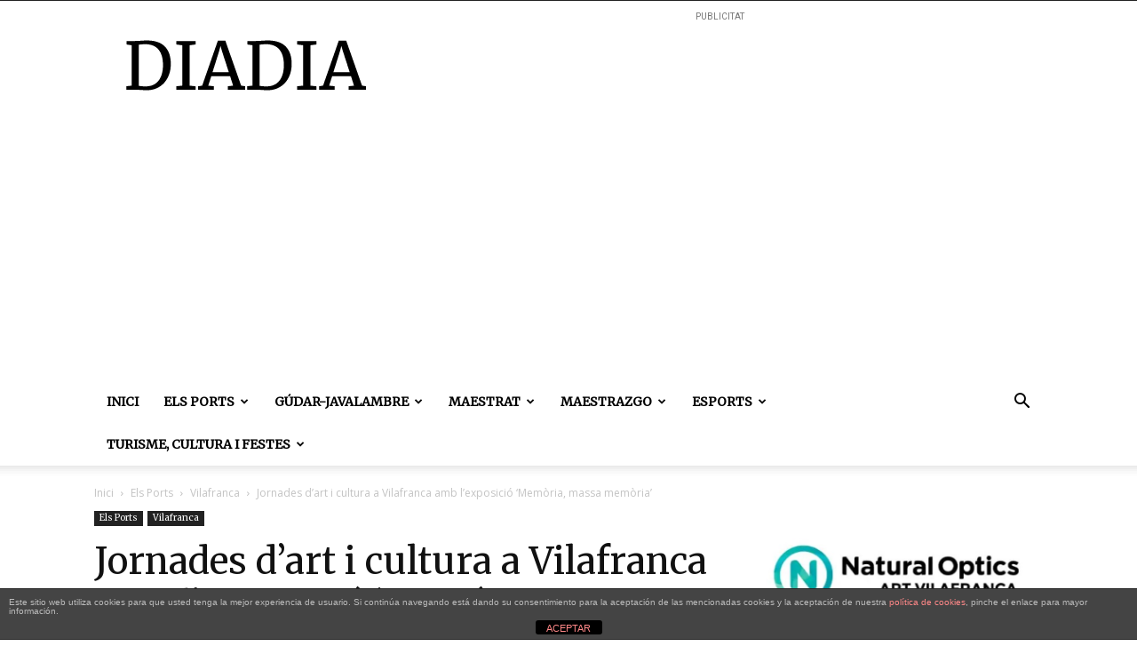

--- FILE ---
content_type: text/html; charset=utf-8
request_url: https://www.google.com/recaptcha/api2/aframe
body_size: 268
content:
<!DOCTYPE HTML><html><head><meta http-equiv="content-type" content="text/html; charset=UTF-8"></head><body><script nonce="r_5ZaB6H4pwI8nM7X4Bl3Q">/** Anti-fraud and anti-abuse applications only. See google.com/recaptcha */ try{var clients={'sodar':'https://pagead2.googlesyndication.com/pagead/sodar?'};window.addEventListener("message",function(a){try{if(a.source===window.parent){var b=JSON.parse(a.data);var c=clients[b['id']];if(c){var d=document.createElement('img');d.src=c+b['params']+'&rc='+(localStorage.getItem("rc::a")?sessionStorage.getItem("rc::b"):"");window.document.body.appendChild(d);sessionStorage.setItem("rc::e",parseInt(sessionStorage.getItem("rc::e")||0)+1);localStorage.setItem("rc::h",'1769701022637');}}}catch(b){}});window.parent.postMessage("_grecaptcha_ready", "*");}catch(b){}</script></body></html>